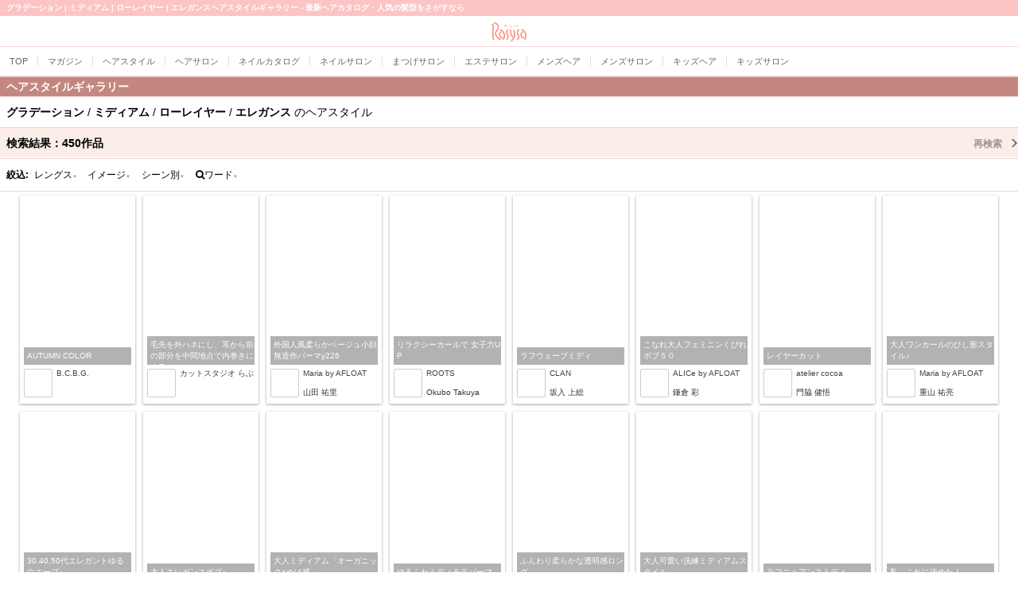

--- FILE ---
content_type: text/html; charset=utf-8
request_url: https://www.google.com/recaptcha/api2/aframe
body_size: 152
content:
<!DOCTYPE HTML><html><head><meta http-equiv="content-type" content="text/html; charset=UTF-8"></head><body><script nonce="0EW-lfMFFrxLCYgoEZFz0g">/** Anti-fraud and anti-abuse applications only. See google.com/recaptcha */ try{var clients={'sodar':'https://pagead2.googlesyndication.com/pagead/sodar?'};window.addEventListener("message",function(a){try{if(a.source===window.parent){var b=JSON.parse(a.data);var c=clients[b['id']];if(c){var d=document.createElement('img');d.src=c+b['params']+'&rc='+(localStorage.getItem("rc::a")?sessionStorage.getItem("rc::b"):"");window.document.body.appendChild(d);sessionStorage.setItem("rc::e",parseInt(sessionStorage.getItem("rc::e")||0)+1);localStorage.setItem("rc::h",'1769420958950');}}}catch(b){}});window.parent.postMessage("_grecaptcha_ready", "*");}catch(b){}</script></body></html>

--- FILE ---
content_type: text/css
request_url: https://mobile.rasysa.com/css/apsalus4/css/apsalus4.round.v1r0.css
body_size: 401
content:
/* border-round */
.br50p{
-o-border-radius: 50%;
-ms-border-radius: 50%;
-webkit-border-radius: 50%;
-moz-border-radius: 50%;
border-radius: 50%;
}
.br5{
-o-border-radius: 5px;
-ms-border-radius: 5px;
-webkit-border-radius: 5px;
-moz-border-radius: 5px;
border-radius: 5px;
}
.br6{
-o-border-radius: 6px;
-ms-border-radius: 6px;
-webkit-border-radius: 6px;
-moz-border-radius: 6px;
border-radius: 6px;
}
.br6S{
-o-border-radius: 6px !important;
-ms-border-radius: 6px !important;
-webkit-border-radius: 6px !important;
-moz-border-radius: 6px !important;
border-radius: 6px !important;
}
.br10{
-o-border-radius: 10px;
-ms-border-radius: 10px;
-webkit-border-radius: 10px;
-moz-border-radius: 10px;
border-radius: 10px;
}
.br20{
-o-border-radius: 20px;
-ms-border-radius: 20px;
-webkit-border-radius: 20px;
-moz-border-radius: 20px;
border-radius: 20px;
}

/* round */
.round120{
width:120px;height:120px;
-o-border-radius: 50%;
-ms-border-radius: 50%;
-webkit-border-radius: 50%;
-moz-border-radius: 50%;
border-radius: 50%;

background-repeat:no-repeat;
background-position:center center;
}
.round100{
width:100px;height:100px;
-o-border-radius: 50%;
-ms-border-radius: 50%;
-webkit-border-radius: 50%;
-moz-border-radius: 50%;
border-radius: 50%;

background-repeat:no-repeat;
background-position:center center;
}
.round80{
width:80px;height:80px;
-o-border-radius: 50%;
-ms-border-radius: 50%;
-webkit-border-radius: 50%;
-moz-border-radius: 50%;
border-radius: 50%;

background-repeat:no-repeat;
background-position:center center;
}
.round60{
width:60px;height:60px;
-o-border-radius: 50%;
-ms-border-radius: 50%;
-webkit-border-radius: 50%;
-moz-border-radius: 50%;
border-radius: 50%;

background-repeat:no-repeat;
background-position:center center;
}
.round50{
width:50px;height:50px;
-o-border-radius: 50%;
-ms-border-radius: 50%;
-webkit-border-radius: 50%;
-moz-border-radius: 50%;
border-radius: 50%;

background-repeat:no-repeat;
background-position:center center;
}
.round40{
width:40px;height:40px;
-o-border-radius: 50%;
-ms-border-radius: 50%;
-webkit-border-radius: 50%;
-moz-border-radius: 50%;
border-radius: 50%;

background-repeat:no-repeat;
background-position:center center;
}
.round48{
width:48px !important;height:48px !important;
-o-border-radius: 50%;
-ms-border-radius: 50%;
-webkit-border-radius: 50%;
-moz-border-radius: 50%;
border-radius: 50%;

background-repeat:no-repeat;
background-position:center center;
}
.round36{
width:36px;height:36px;
-o-border-radius: 50%;
-ms-border-radius: 50%;
-webkit-border-radius: 50%;
-moz-border-radius: 50%;
border-radius: 50%;

background-repeat:no-repeat;
background-position:center center;
}


.round22{
width:22px;height:22px;
-o-border-radius: 50%;
-ms-border-radius: 50%;
-webkit-border-radius: 50%;
-moz-border-radius: 50%;
border-radius: 50%;

background-repeat:no-repeat;
background-position:center center;
}

.round20{
width:20px;height:20px;
-o-border-radius: 50%;
-ms-border-radius: 50%;
-webkit-border-radius: 50%;
-moz-border-radius: 50%;
border-radius: 50%;

background-repeat:no-repeat;
background-position:center center;
}
.round12{
width:12px;height:12px;
-o-border-radius: 50%;
-ms-border-radius: 50%;
-webkit-border-radius: 50%;
-moz-border-radius: 50%;
border-radius: 50%;

background-repeat:no-repeat;
background-position:center center;
}

.square,
.round{
background-repeat:no-repeat;
background-position:center center;
}
.bgs-c,
.background-contain{
background-size:contain;
}

--- FILE ---
content_type: text/css
request_url: https://mobile.rasysa.com/js/jquery/delval/css/delval.css
body_size: 320
content:
@charset "utf-8";
 
span.delval-group {
	position: relative;
	display: inline-block;
	*display: inline;
	zoom: 1;
}

	span.delval-group input {
		padding-right: 20px;
	}

	span.delval-group span.delval {
		width: 17px;
		position: absolute;
		right: 2px;
		top: 1px;
		background: url(../img/delval.png) no-repeat left center;
		cursor: pointer;
	}
	
	* html span.delval-group span.delval {
		background: url(../img/blank.gif) repeat;
		filter: progid:DXImageTransform.Microsoft.AlphaImageLoader(src='img/delval.png',sizingMethod=scale);
	}